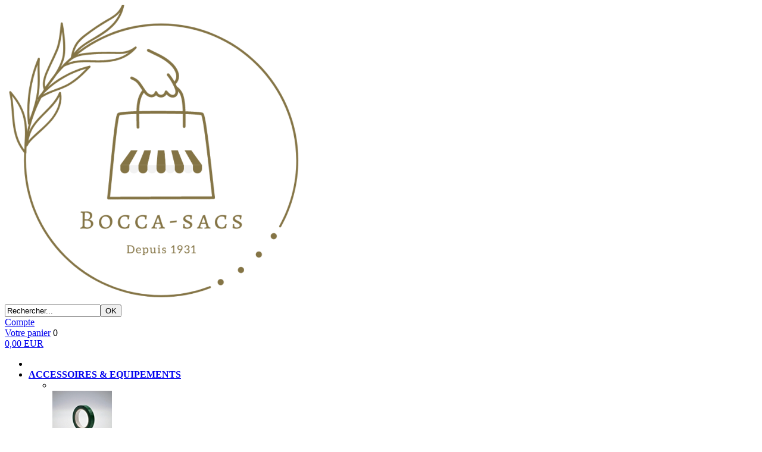

--- FILE ---
content_type: text/html
request_url: https://www.bocca-sacs.com/cabas-kraft-brun-148x21-poignees-ficelles-50-c2x30180953
body_size: 9830
content:
<!DOCTYPE html>
<html>
<head>
<meta name="generator" content="Oxatis (www.oxatis.com)" />
<meta http-equiv="Content-Type" content="text/html; charset=ISO-8859-1" />
<meta http-equiv="Content-Language" content="fr" />
<title>Fournisseur d'emballages alimentaires et &#233;quipements</title>
<meta name="robots" content="index, follow, all" />
<meta http-equiv="Pragma" content="no-cache" />
<meta http-equiv="Expires" content="-1" />

<meta property="og:image" content="http://www.bocca-sacs.com/Files/130731/" />
<script>
if ('serviceWorker' in navigator) {
navigator.serviceWorker
.register('/sw.js', {
scope: '/'
})
.then(function(reg) {
if (reg.installing) {
console.warn('[SW] installing');
} else if (reg.waiting) {
console. warn ('[SW] installed');
} else if (reg.active) {
console. warn ('[SW] active');
}
})
.catch(function(error) {
console.error('[SW] Registration failed', error);
});
}
</script>

<link rel="canonical" href="https://www.bocca-sacs.com/PBSCProduct.asp?ItmID=0" /><link rel="StyleSheet" type="Text/css" href="Css/shared.css?v=51">
<link rel="StyleSheet" type="Text/css" href="DesignCss/bootstrap-grid.css?v=6.8">
<link id="-main-css-" rel="StyleSheet" type="Text/css" href="DesignCss/234000/985/style.css?v=2023.1.31-7.47.56">
<style type="text/css">IMG.BlackBox { border-color: #000000; }</style>
<script type="text/javascript" data-type="frontend-config">
window.oxInfos = {
	oxADContext : 0,
	oxCurrency : {mainFormat:"# EUR",decSep:",",thousandsSep:".",taxMode:0,code:978},
	oxLang : 0,
	oxUser : null,
	oxAccid: 130731,
	oxCart: {
		total: 0,
		qty: 0,
		subTotalNet: 0,
		shippingOffered: 1
	},
	oxPriceConf: {
		priceIdx: null,
		vatMode: null,
		ecopartMode: null,
		ecopartAmount: 0,
		taxEngine: 0
	},
	oxProps: {
		allowCreation: true,
		decimalQty: false,
		decimalPlaces: 5
	}
};
</script>
<script type="text/javascript" data-type="frontend-frontAPI">
window.oxInfos = window.oxInfos || {};
window.oxInfos.corePublicPath = '/frontend/frontAPI/';
</script>
<script type="text/javascript" src="/frontend/frontAPI/frontAPI-es6.js?hash=3ded44ea47e09e1d31d3"></script>
<meta name="google-site-verification" content="Ekp1AZFZwqIlueTLCWv3U-a96bdL6B9V60YGGUwYRGs"/>
<meta name="google-site-verification" content="yqfcXm7SzULigcHz7VzIVuXlcDl0YWp64UGlBp0Swis"/>
<meta name="google-site-verification" content="4RxilechKCjLoO-dBLfuy7WFcRXrMxIAC-cBrzuJp5w"/>

<script type="text/javascript" data-type="frontend-config">
window.name = "NG_DEFER_BOOTSTRAP!";
window.appDependencies = ['oxFramework'];
window.appConfig = window.appConfig||{};
window.oxAppsConfig = {};
window.oxModulesToLoad = [];
</script>
<link rel="StyleSheet" href="/frontend/angular-1.3.15/css/oxApps.css?v=2.152.7">
<script type="text/javascript" src="/frontend/angular-1.3.15/angularFramework.js?v=2.152.7"></script>
<script type="text/javascript" src="/frontend/angular-1.3.15/i18n/angular-locale_fr-fr.js"></script>
<!-- ## APPSCORE V2 - trouble [dsc] ## -->
<script>

</script>
<script type="text/javascript" src="/frontend/scripts/oxCart6App/oxCart6App.js"></script>
<script type="text/javascript">
oxCart.popupReinsuranceWbId = 0;
</script>
<!-- ## APPSCORE V2 ## -->
<script type="text/javascript">
</script>
<script type="text/javascript">
</script>

<script src="/frontend/angular-1.3.15/baseApp.js?v=2.152.7"></script>
<script type="text/javascript" src="/files/130731/Cfg/Appscfg-L0.js?v=2026-1-26-2&w=1226202552128AM"></script>
<meta name="google-site-verification" content="cHfi8Z8k7DNQsm8gnc1ORDgpS7UUHFQUr_HSybr65hU" />

<LINK REL="SHORTCUT ICON" HREF="/Files/130731/favicon.ico"><script type="text/javascript" src="/Files/15269/cellUniformizer.js"></script>
<script src='/frontend/angular-1.3.15/modules/coolPopup/coolPopup.js'></script>
<script type="text/javascript">
	window.oxInfos=window.oxInfos||{};
	window.oxInfos.serverDatetime = '1/26/2026 7:23:47 PM';
	window.oxInfos.domain = 'https://www.bocca-sacs.com';
	window.oxInfos.oxProps=window.oxInfos.oxProps||{};
	window.oxInfos.oxProps.loginByCode=0;
	;

window.oxInfos=window.oxInfos||{};
window.oxInfos.oxUserAgent={mac_os:"intel mac os x 10_15_7",macintosh:"intel mac os x 10_15_7",chrome:"131",ecmascript6:true};
window.oxInfos=window.oxInfos||{};window.oxInfos.oxEnv=window.oxInfos.oxEnv||{};
window.oxInfos.oxEnv.current={platform:'frontoffice'};
window.oxInfos.oxEnv.frontoffice='prod';
window.oxInfos.oxEnv.mobile='prod';
window.oxInfos.oxEnv.admin='prod';
window.oxInfos.oxEnv.apps='prod';
window.oxInfos.oxEnv.framework='prod';
window.oxInfos.oxEnv.dev='prod';
window.oxInfos.oxEnv.api='prod';
window.oxInfos.oxEnv.sw='prod';

document.cookie = "TestCookie=1" ;
if (document.cookie == "") window.location = "BrowserError.asp?ErrCode=1" ;
else document.cookie = 'TestCookie=; expires=Thu, 01 Jan 1970 00:00:00 GMT';
function PGFOnLoad() {
	if (typeof(OxPGFOnLoad) != "undefined") OxPGFOnLoad();
	if (typeof(OxBODYOnLoad) != "undefined") OxBODYOnLoad();
}
var OxLangID = 0 ;
</script>
<noscript><center><a href="BrowserError.asp?ErrCode=2&amp;LangID=0" rel="nofollow"><img src="Images/PGFJSErrL0.gif" border="0" alt="Err"></a><br/><br/></center></noscript>
<script>window.arrayGTM = window.arrayGTM || [];window.arrayGTM.push('GTM-TSKJ29T', 'GTM-M9CGH6P');</script>
<script src="/frontend/scripts/core/gtag.min.js" defer="true"></script>
</head>
<body onload="PGFOnLoad()" class="PB">
<script type="text/javascript" src="HLAPI.js"></script>
<script type="text/javascript">
function SubmitAction( nActionID, strFormAction, nValidate, nSkipSubmit, nSkipReturn ) {
	var bResult = true ;
	if (nActionID != null) document.MForm.ActionID.value = nActionID ;
	if ((strFormAction != null) && (strFormAction != "")) document.MForm.action= strFormAction ;
	if ( nValidate ) bResult = ValidateMForm();
	if ( nSkipSubmit == null ) nSkipSubmit = 0 ;
	if ( bResult && (nSkipSubmit == 0) ) document.MForm.submit();
	if ( nSkipReturn == 1 )
		return ;
	else
		return( bResult );
}
</script> 

<script language="javascript" src="WindowAPI.js"></script>
<form style="margin-bottom:0" name="PdtForm" method="GET" action="">
<input type="hidden" name="ItmID" value="0">
<input type="hidden" name="XMLOpt1" value="-1">
<input type="hidden" name="XMLOpt2" value="-1">
<input type="hidden" name="RelatedPdtIDs" value="">
<input type="hidden" name="PackagingID" value="">
</form>
<script language="javascript">
	function GetCtrlValue(objCtrl, varDefaultValue) {
		var nResult = varDefaultValue;
		switch (objCtrl.nodeName) {
			case 'SELECT':
				nResult = objCtrl.selectedIndex;
				break;
			case undefined:
				var nItemCount = objCtrl.length;
				if (nItemCount != null)
					for (var nIdx = 0; nIdx < nItemCount; nIdx++)
						if (objCtrl[nIdx].checked) {
							nResult = nIdx;
							break;
						}
				break;
		}
		return nResult;
	}

	function GetRelatedProducts() {
		var strResult = "", strSep = "";
		var objForm = document.MForm;
		for (var i = 0; i < objForm.elements.length; i++) {
			var e = objForm.elements[i];
			if (e.type == 'checkbox')
				if (e.checked)
					if (e.name == "OxRelatedPdt") {
						strResult = strResult + strSep + e.value;
						strSep = ","
					}
		}
		return strResult;
	}

	function PostFormData(bCustomHandlerOk, nProductID, strFormAction, strCanonicalUrl) {
		var bResult = false, objCtrl, nXMLOpt1 = -1, nXMLOpt2 = -1, strRelatedPdtIDs, strURLParams, nPackagingID;

		objCtrl = document.MForm["XMLOpt1"];
		if (objCtrl) nXMLOpt1 = GetCtrlValue(objCtrl, 0);
		objCtrl = document.MForm["XMLOpt2"];
		if (objCtrl) nXMLOpt2 = GetCtrlValue(objCtrl, 0);
		strRelatedPdtIDs = GetRelatedProducts();
		objCtrl = document.MForm["PackagingID"];
		if (objCtrl) nPackagingID = parseInt(objCtrl.value, 10);

		if (bCustomHandlerOk) {
			if (window.OxAddToCart) {
				strURLParams = "ItmID=" + nProductID + (nXMLOpt1 >= 0 ? "&XMLOpt1=" + nXMLOpt1 : "") + (nXMLOpt2 >= 0 ? "&XMLOpt2=" + nXMLOpt2 : "");
				strURLParams += (strRelatedPdtIDs.length > 0 ? "&RelatedPdtIDs=" + strRelatedPdtIDs : "");
				strURLParams += (nPackagingID != undefined ? "&PackagingID=" + nPackagingID : "");
				bResult = OxAddToCart(nProductID, strURLParams);
			}
		}
		if (!bResult) {
			//alert( nXMLOpt1 + ' ' + nXMLOpt2 );
			if (strCanonicalUrl) {
				document.PdtForm.action = strCanonicalUrl;
				document.PdtForm.removeChild(document.PdtForm["ItmID"]);
			} else {
				document.PdtForm.action = strFormAction;
				document.PdtForm["ItmID"].value = nProductID;
			}
			document.PdtForm["XMLOpt1"].value = nXMLOpt1;
			document.PdtForm["XMLOpt2"].value = nXMLOpt2;
			document.PdtForm["RelatedPdtIDs"].value = strRelatedPdtIDs;
			if (nPackagingID != undefined) document.PdtForm["PackagingID"].value = nPackagingID;
			document.PdtForm.submit();
		}
	}
	function ViewOption(nPdtOptID, url) {
		PostFormData(false, nPdtOptID, "PBSCProduct.asp", url);
	}
	function AddToCart(nPdtOptID) {
		PostFormData(true, nPdtOptID, "PBShoppingCart.asp");
	}
	function OnChooseOption(url, idx, optionValueID, name) {
		document.MForm["PDTOPTVALUEID" + idx].value = optionValueID;
		document.MForm["PDTOPTVALUENAME" + idx].value = name;
		OnChangeOption(url);
	}
	function OnChangeOption(url, cbIdx) {
		var nOptIdx, objSelect, strValues = "", strSep = "", nCurIdx;
		for (nOptIdx = 0; nOptIdx < 3; nOptIdx++) {
			objSelect = document.MForm["PDTOPTVALUEID" + nOptIdx];
			if (objSelect && objSelect.type == 'hidden') {
				strValues = strValues + strSep + document.MForm["PDTOPTVALUENAME" + nOptIdx].value;
				strSep = "]|["
			}
			else if (objSelect) {
				nCurIdx = objSelect.selectedIndex;
				if (nCurIdx >= 0) {
					strValue = objSelect.options[nCurIdx].text;
					if (cbIdx == nOptIdx) {
						var optionUrl = objSelect.options[nCurIdx].getAttribute('url');
						if (optionUrl && optionUrl.length > 0) url = optionUrl;
					}
					strValues = strValues + strSep + strValue;
					strSep = "]|["
				}
			}
		}
		document.MForm["HVOptSelected"].value = strValues;
		if (url)
			document.MForm.action = url;
		SubmitAction( 1);
	}
</script>

<div id="maincontainer" class="sccatalog itemdetail is-template">

	<div id="headercontainer">
		<div id="headerarea">
<div id="headerMain">
	<div class="headerMain__inner">

		<div class="headerMain__section">
			<div id="logoSection">
				<div id="headerlogo"><a href="/"><img src="Files/130731/Img/01/Bocca-sacs-logo-2-.png"/></a></div>
				<div class="headerflex-text">
					
					
				</div>
			</div>
		</div>

		<div class="headerMain__section">
			<div class="eshopSearch"><div id="headerSearchBlock" class="header-search-block--shopping-cart"><form action="PBSearch.asp" method="get" name="headerSearch"><input type="hidden" name="ActionID" value="1"><input type="hidden" name="CCode" value="2"><input type="hidden" name="ShowSMImg" value="1"><input type="text" onfocus="this.value='';" id="headerSearchText" name="SearchText" class="searchtext" value="Rechercher..." size="18"><button class="blockbtn" type="submit"><span>OK</span></button></form></div></div>
		</div>

		<div class="headerMain__section">
			<div id="btnSection">
				<a class="accountLink" href="PBUserLogin.asp?CCode=33"><span>Compte</span></a>
				<div id="headerInfoCart" href="#">
					<div class="headerInfoCartInner">
						<a class="link-mask" href="PBShoppingCart.asp?PBMInit=1"></a>
						<a href="PBShoppingCart.asp?PBMInit=1"><span class="headerinfoCart__logo"></span></a>
						<div class="headerinfoCart__text">
							<a class="cartLink" href="PBShoppingCart.asp?PBMInit=1"><span>Votre panier</span></a>
							<span id="cartItems">0</span>
						</div>
						<a href="PBShoppingCart.asp?PBMInit=1">
							<span class="cartPrice">0,00 EUR</span>
						</a>
					</div>
				</div>
			</div>
		</div>
	</div>
</div>


<div cs cs-webblock wb-id="2020211" id="hReinsurance" session-cache="false"></div>
<div id="headermenu"><ul id="hmenu"><li class="begin">&nbsp;</li><li class="mititle" id="pmenu3835862" onmouseover="OxMenu('menu3835862',true)" onmouseout="OxMenu('menu3835862',false)"><a class="menu" id="amenu3835862" href="accessoires-equipements-c102x3648862"><strong>ACCESSOIRES & EQUIPEMENTS</strong></a><div><ul class="submenu" id="menu3835862" onmouseover="OxSubMenu(this,true)" onmouseout="OxSubMenu(this,false)"><li class="begin">&nbsp;</li><li class="miimg"><img src="Files/130731/Img/21/Attaches-small.jpg" alt="Attaches"/></li><li class="mitext menusep"><a class="menu" href="attaches-c102x3880077"><b><font size="3">Attaches</font></b></a></li><li class="miimg"><img src="Files/130731/Img/02/Entretien-small.jpg" alt="Entretien"/></li><li class="mitext menusep"><a class="menu" href="entretien-c102x3662513"><b><font size="3">Entretien</font></b></a></li><li class="miimg"><img src="Files/130731/Img/02/Vente-Presentation-small.jpg" alt="Produits de présentation"/></li><li class="mitext menusep"><a class="menu" href="vente-presentation-c102x3662514"><b><font size="3">Vente/Présentation</font></b></a></li><li class="misep"></li><li class="miimg"><img src="Files/130731/Img/12/Coutellerie-Ustensile-small.jpg"/></li><li class="mitext menusep"><a class="menu" href="coutellerie-ustensile-c102x3662509"><b><font size="3">Coutellerie/Ustensile</font></b></a></li><li class="miimg"><img src="Files/130731/Img/06/Affichage-etiquetage-small.jpg"/></li><li class="mitext menusep"><a class="menu" href="etiquetage-pour-produits-alimentaires-c102x3662507"><b><font size="3">Etiquetage pour produits alimentaires</font></b></a></li><li class="misep"></li><li class="miimg"><img src="Files/130731/Img/04/Decoration-small.jpg" alt="Décoration"/></li><li class="mitext menusep"><a class="menu" href="decoration-c102x3662510"><b><font size="3">Décoration</font></b></a></li><li class="miimg"><img src="Files/130731/Img/11/Isotherme.jpg" alt="Isotherme"/></li><li class="mitext menusep"><a class="menu" href="isotherme-c102x3664742"><b><font size="3">Isotherme</font></b></a></li><li class="misep"></li><li class="miimg"><img src="Files/130731/Img/15/Electricite-Chauffage-small.jpg" alt="Electricité"/></li><li class="mitext menusep"><a class="menu" href="electricite-chauffage-c102x3662511"><b><font size="3">Electricité/Chauffage</font></b></a></li><li class="miimg"><img src="Files/130731/Img/06/Jetable.jpg" alt="Emballages jetables"/></li><li class="mitext menusep"><a class="menu" href="jetable-c102x3662515"><b><font size="3">Jetable</font></b></a></li><li class="misep"></li><li class="miimg"><img src="Files/130731/Img/11/Encaissement-small.jpg" alt="Encaissement"/></li><li class="mitext menusep"><a class="menu" href="encaissement-c102x3662512"><b><font size="3">Encaissement</font></b></a></li><li class="miimg"><img src="Files/130731/Img/14/Textile.jpg" alt="Textile"/></li><li class="mitext menusep"><a class="menu" href="textile-c102x3871426"><b><font size="3">Textile</font></b></a></li><li class="misep"></li><li class="end">&nbsp;</li></ul></div></li><li class="mititle menusep" id="pmenu3894778" onmouseover="OxMenu('menu3894778',true)" onmouseout="OxMenu('menu3894778',false)"><a class="menu" id="amenu3894778" href="emballages-alimentaires-c102x3656301"><strong>EMBALLAGE</strong></a><div><ul class="submenu" id="menu3894778" onmouseover="OxSubMenu(this,true)" onmouseout="OxSubMenu(this,false)"><li class="begin">&nbsp;</li><li class="miimg"><img src="Files/130731/Img/23/Bacs-Boites-small.jpg" alt="Bacs et boîtes"/></li><li class="mitext menusep"><a class="menu" href="bacs-boites-c102x3662522"><b><font size="3">Bacs/Boîtes</font></b></a></li><li class="misep"></li><li class="miimg"><img src="Files/130731/Img/14/Barquette-plastique.jpg"/></li><li class="mitext menusep"><a class="menu" href="barquettes-c102x3662524"><b><font size="3">Barquettes</font></b></a></li><li class="mitext menusep custom-center"><a class="menu" href="/barquettes-alimentaires-carton-c112x813155"><b><font size="3">Barquettes Carton</font></b></a></li><li class="misep"></li><li class="miimg"><img src="Files/130731/Img/05/Cabas-Pochettes-small.jpg" alt="Cabas et pochettes"/></li><li class="mitext menusep"><a class="menu" href="cabas-pochettes-c102x3662525"><b><font size="3">Cabas/Pochettes</font></b></a></li><li class="misep"></li><li class="miimg"><img src="Files/130731/Img/02/Feuilles-Papiers-Films-small.jpg" alt="Feuilles, papiers et films plastiques"/></li><li class="mitext menusep"><a class="menu" href="feuille-papier-film-c102x3662526"><b><font size="3">Feuille/Papier/Film</font></b></a></li><li class="misep"></li><li class="miimg"><img src="Files/130731/Img/10/Filets-small.jpg" alt="Filet"/></li><li class="mitext menusep"><a class="menu" href="filets-c102x3662527"><b><font size="3">Filets</font></b></a></li><li class="misep"></li><li class="miimg"><img src="Files/130731/Img/13/Pots-Bouteilles-small.jpg" alt="Pots et bouteilles"/></li><li class="mitext menusep"><a class="menu" href="pots-alimentaires-c102x3662528"><b><font size="3">Pots/Bouteilles</font></b></a></li><li class="misep"></li><li class="miimg"><img src="Files/130731/Img/05/Sac-plastique.jpg"/></li><li class="mitext menusep"><a class="menu" href="sacs-emballage-alimentaire-c102x3955490"><b><font size="3">Sacs</font></b></a></li><li class="misep"></li><li class="miimg"><img src="Files/130731/Img/08/Sacs-small.jpg" alt="Sacs emballage alimentaire"/></li><li class="mitext menusep"><a class="menu" href="/sacs-en-papier-alimentaire-c112x687691"><b><font size="3">Sacs en Papier</font></b></a></li><li class="end">&nbsp;</li></ul></div></li><li class="mititle menusep" id="pmenu3887858" onmouseover="OxMenu('menu3887858',true)" onmouseout="OxMenu('menu3887858',false)"><a class="menu" id="amenu3887858" href="agencement-c102x3648864"><strong>AGENCEMENT</strong></a><div><ul class="submenu" id="menu3887858" onmouseover="OxSubMenu(this,true)" onmouseout="OxSubMenu(this,false)"><li class="begin">&nbsp;</li><li class="miimg"><img src="Files/130731/Img/09/Habillage-small.jpg" alt="Habillage"/></li><li class="mitext menusep"><a class="menu" href="habillage-c102x3662517"><b><font size="3">Habillage</font></b></a></li><li class="misep"></li><li class="miimg"><img src="Files/130731/Img/23/Presentoirs-small.jpg" alt="Présentoirs"/></li><li class="mitext menusep"><a class="menu" href="presentoirs-c102x3662518"><b><font size="3">Présentoirs</font></b></a></li><li class="misep"></li><li class="miimg"><img src="Files/130731/Img/16/Tables-Treteaux-small.jpg" alt="Tables et tréteaux"/></li><li class="mitext menusep"><a class="menu" href="tables-et-treteaux-c102x3662519"><b><font size="3">Tables et Tréteaux</font></b></a></li><li class="end">&nbsp;</li></ul></div></li><li class="mititle menusep" id="pmenu4481500" onmouseover="OxMenu('menu4481500',true)" onmouseout="OxMenu('menu4481500',false)"><a class="menu" id="amenu4481500" href="/emballage-ecologique-c112x1638044"><strong>EMBALLAGE ECO</strong></a><div><ul class="submenu" id="menu4481500" onmouseover="OxSubMenu(this,true)" onmouseout="OxSubMenu(this,false)"><li class="begin">&nbsp;</li><li class="miimg"><img src="Files/130731/Img/08/Sacs-small.jpg" alt="Papier emballage alimentaire"/></li><li class="mitext menusep"><a class="menu" href="/papier-emballage-alimentaire-c112x1638038"><b><font size="3">Papier emballage alimentaire</font></b></a></li><li class="misep"></li><li class="miimg"><img src="Files/130731/Img/05/5983-2.jpg" alt="Sacs biosourcés"/></li><li class="mitext menusep"><a class="menu" href="/sacs-biosources-c112x1638039"><b><font size="3">Sacs biosourcés</font></b></a></li><li class="misep"></li><li class="miimg"><img src="Files/130731/Img/07/CABAS-KRAFT-BRUN-14-8X21-POIGNEES-FICELLES--50-_5702x175-2.jpg" alt="Sacs cabas kraft"/></li><li class="mitext menusep"><a class="menu" href="/sac-cabas-kraft-c112x1638041"><b><font size="3">Sacs cabas kraft</font></b></a></li><li class="end">&nbsp;</li></ul></div></li><li class="mititle menusep" id="pmenu3894779" onmouseover="OxMenu('menu3894779',true)" onmouseout="OxMenu('menu3894779',false)"><a class="menu" id="amenu3894779" href="manutention-c102x3656308"><strong>MANUTENTION</strong></a><div><ul class="submenu" id="menu3894779" onmouseover="OxSubMenu(this,true)" onmouseout="OxSubMenu(this,false)"><li class="begin">&nbsp;</li><li class="miimg"><img src="Files/130731/Img/04/Arrimage-small.jpg" alt="Arrimages"/></li><li class="mitext menusep"><a class="menu" href="arrimages-c102x3662530"><b><font size="3">Arrimages</font></b></a></li><li class="misep"></li><li class="miimg"><img src="Files/130731/Img/05/Caisses-small.jpg" alt="Caisses"/></li><li class="mitext menusep"><a class="menu" href="caisses-alimentaires-c102x3662531"><b><font size="3">Caisses</font></b></a></li><li class="misep"></li><li class="miimg"><img src="Files/130731/Img/11/Chariot-Diables-Transpalette-small.jpg" alt="Chariots et diables"/></li><li class="mitext menusep"><a class="menu" href="chariots-diables-transpalettes-c102x3662532"><b><font size="3">Chariots/Diables/Transpalettes</font></b></a></li><li class="misep"></li><li class="miimg"><img src="Files/130731/Img/19/Pont-Rampe-Plaques-small.jpg" alt="Ponts, rampes et plaques"/></li><li class="mitext menusep"><a class="menu" href="ponts-rampes-plaques-c102x3656348"><b><font size="3">Ponts/Rampes/Plaques</font></b></a></li><li class="misep"></li><li class="miimg"><img src="Files/130731/Img/08/Quincaillerie-Outillage-small.jpg" alt="Quincaillerie"/></li><li class="mitext menusep"><a class="menu" href="quincaillerie-outillage-c102x3662534"><b><font size="3">Quincaillerie/Outillage</font></b></a></li><li class="end">&nbsp;</li></ul></div></li><li class="mititle menusep"><a class="menu" href="corbeille-vannerie-c102x4405767"><strong>CORBEILLES</strong></a></li><li class="mititle menusep" id="pmenu3894780" onmouseover="OxMenu('menu3894780',true)" onmouseout="OxMenu('menu3894780',false)"><a class="menu" id="amenu3894780" href="papeterie-c102x3656304"><strong>PAPETERIE</strong></a><div><ul class="submenu" id="menu3894780" onmouseover="OxSubMenu(this,true)" onmouseout="OxSubMenu(this,false)"><li class="begin">&nbsp;</li><li class="miimg"><img src="Files/130731/Img/25/Ecriture-Correction-Tracage.jpg" alt="Ecriture"/></li><li class="mitext menusep"><a class="menu" href="ecriture-correction-tracage-c102x3662542"><b><font size="3">Ecriture/Correction/Traçage</font></b></a></li><li class="misep"></li><li class="miimg"><img src="Files/130731/Img/20/Fourniture-de-bureau-small.jpg" alt="Fourniture de bureau"/></li><li class="mitext menusep"><a class="menu" href="fourniture-de-bureau-c102x3662538"><b><font size="3">Fourniture de bureau</font></b></a></li><li class="misep"></li><li class="miimg"><img src="Files/130731/Img/04/Papier-Ramette-Cahier.jpg" alt="Papiers"/></li><li class="mitext menusep"><a class="menu" href="papier-ramette-cahier-c102x3662540"><b><font size="3">Papier/Ramette/Cahier</font></b></a></li><li class="end">&nbsp;</li></ul></div></li><li class="mititle menusep"><a class="menu" href="devis"><strong>DEVIS</strong></a></li><li class="mititle menusep"><a class="menu" href="contact"><strong>CONTACT</strong></a></li><li class="end">&nbsp;</li></ul></div>
<script type="text/javascript">
function OxMenu(menu,display){
	var objElem=(document.getElementById)?document.getElementById(menu):document[menu];
	objElem.style.visibility=display?'visible':'hidden';
}
function OxHandleSubMenu(id,over){
	var newClass='subactive', objElem=(document.getElementById)?document.getElementById(id):document[id];
	if (!objElem) return;
	var cls = objElem.className, idx = (' '+cls+' ').indexOf(' ' + newClass + ' ');
	if (over){ if(idx<0) objElem.className=cls+(cls?' ':'')+newClass;
	}else if(idx>=0) objElem.className=objElem.className.replace(new RegExp('(\\s|^)'+newClass+'(\\s|$)'),' ');
}
function OxSubMenu(elem,over){
	OxHandleSubMenu('a'+elem.id,over);
}
</script>

		</div>
	</div>
	<div id="bodycontainer">
		<div id="bodyarea">
		<div id="bodycolumn1"></div>
		<div id="bodycolumn3"></div><!-- bodycolumn3 -->
		<div id="bodycolumn2">
			<div id="bodydata"><!--DATA-->

<form name="MForm" method="POST" action="PBSCProduct.asp">
<input type="hidden" name="ActionID" value="0">
<input type="hidden" name="HVProductID" value="30180953">
<input type="hidden" name="HVParentID" value="0">
<input type="hidden" name="HVOptSelected" value="">
<link rel="stylesheet" type="text/css" href="/frontend/design/css/oxProductTemplatesShared.min.css"><div class="c-ox-product-detail c-ox-product-detail--template-studio-simple"><tr class="viewDetail"><td><div class="sectiondata"><div class="sectiondataarea"><TABLE border="0" width="100%" cellspacing="0" cellpadding="2"><TR><TD align="left" valign="top"><img id="iconerror" src="T.gif"><FONT class="PBErrMsg">&nbsp;L'article demandé est indisponible, discontinué ou non publié.</FONT></TD></TR></TABLE></div></div></td></tr></div>
</form>

<script type="application/ld+json" id="productData">{"@context":"http:\/\/schema.org\/","@type":"Product","name":null,"sku":null,"url":"https:\/\/www.bocca-sacs.com\/PBSCProduct.asp?ItmID=0","description":null,"offers":{"@type":"Offer","priceCurrency":"EUR","price":"","availability":"http:\/\/schema.org\/OutOfStock","seller":{"@type":"Thing","name":"https:\/\/www.bocca-sacs.com"}}}</script>


			</div> <!--bodydata -->
		</div><!-- bodycolumn2 -->
		<div class="clearbodycontainer">&nbsp;</div>
	</div><!-- bodyarea -->
	</div><!-- bodycontainer -->
	<div id="footercontainer">
		<div id="footerarea"><div id="footerblock"><div cs cs-webblock wb-id="2020211" id="fReinsurance" session-cache="false"></div>
<div cs cs-webblock wb-id="2020269" id="big-fmenu" session-cache="false"></div></div><div id="footermenu"><ul id="fmenu"><li class="begin">&nbsp;</li><li class="mititle"><span>Informations Utiles</span></li><li class="mitext menusep"><a class="menu" href="moyens-paiements">Moyens de paiement</a></li><li class="mitext menusep"><a class="menu" href="modes-de-livraison">Modes de livraison</a></li><li class="mitext menusep"><a class="menu" href="formulaire-retractation">Formulaire de rétractation</a></li><li class="mitext menusep"><a class="menu" href="portabilite-des-donnees">Portabilité de vos données</a></li><li class="mitext menusep"><a class="menu" href="droit-oubli">Droit à l’oubli</a></li><li class="mitext menusep"><a class="menu" href="limitation-traitement-donnees">Limitation traitement des données</a></li><li class="misep"></li><li class="mititle"><span>Suivez-nous</span></li><li class="mitext menusep"><a class="menu" href="a-propos">Qui sommes-nous ?</a></li><li class="mitext menusep"><a class="menu" href="PBHotNews.asp?PBMInit=1">Actualités</a></li><li class="mitext menusep"><a class="menu" href="https://www.bocca-sacs.com/PBSubscribe.asp?PBMInit=1">Inscription</a></li><li class="mitext menusep"><a class="menu" href="conditions-generales-de-vente">Conditions Générales de Ventes</a></li><li class="misep"></li><li class="mititle"><span>Nos Conseils</span></li><li class="mitext menusep"><a class="menu" href="Blog.asp?PBMInit=1">Le Blog</a></li><li class="mitext menusep"><a class="menu" href="comprendre-les-differents-emballages-ecologiques-c1200x70106">Les emballages écologiques</a></li><li class="mitext menusep"><a class="menu" href="comprendre-les-emballages-biosources-c1200x70271">Les emballages biosourcés</a></li><li class="mitext menusep"><a class="menu" href="comment-reduire-l-impact-ecologique-de-ses-emballages-alimentaires-pour-les-fetes-de-fin-dannee-c1200x70286">Réduire son impact écologique</a></li><li class="mitext menusep"><a class="menu" href="comment-choisir-votre-emballage-alimentaire-selon-votre-type-d-activite-c1200x70288">Les différents types d'emballages</a></li><li class="mitext menusep"><a class="menu" href="quels-emballages-privilegier-pour-la-vente-a-emporter-c1200x70290">Quel emballage pour vente à emporter</a></li><li class="misep"></li><li class="end">&nbsp;</li></ul></div><div id="copyright"><span>Bocca-Sacs © 2024 - Fournisseur d'emballages alimentaires professionnels au juste prix</span></div><div id="poweredby"><a href="https://www.oxatis.com/?utm_source=reputation&utm_medium=bottom-link&utm_campaign=www.bocca-sacs.com" rel="nofollow" target="_blank"><span>Oxatis - création sites E-Commerce</span></a></div></div>
	</div>
</div><!-- maincontainer -->

<script type="text/javascript" id="oxStatRecorder" defer>
(function () {
	var oxStatRecorder = document.getElementById('oxStatRecorder');
	if (oxStatRecorder) {
		var img = document.createElement('img');
		img.border = 0;
		img.width = 1;
		img.height = 1;
		img.src = 'StatRecorder.asp?AccountID=130731&ADMode=&SessionID=698272816&CCode=2&ViewCode=&WPID=0&CatID=0&ItemID=30180953&PBLangID=0&StatVal1=69827&StatVal2=1';
		oxStatRecorder.parentNode.insertBefore(img, oxStatRecorder.nextSibling);
	}
})()
</script>
<noscript><img src="StatRecorder.asp?AccountID=130731&amp;ADMode=&amp;SessionID=698272816&amp;CCode=2&amp;ViewCode=&amp;WPID=0&amp;CatID=0&amp;ItemID=30180953&amp;PBLangID=0&amp;StatVal1=69827&amp;StatVal2=2" border="0" width="1" height="1" /></noscript>

<script type="text/javascript">
var OxPdtId = 0;
var OxPdtName = '';
var OxPdtPrice = '';
var OxPdtUrl = '/PBSCProduct.asp?ItmID=0';
var OxPdtImgUrl = '';
</script>

<script type="text/javascript">
var OxCompName = "SCCatalog" ; 
var OxPageName = "Fournisseur d'emballages alimentaires et équipements" ;
var OxCatName = ""; 
var OxCatID1 = null;
var OxCatID2 = null;
var OxCatID3 = null;
var OxCategories = [];
</script>
<script type="text/javascript" src="Javascript/OxRealTimeSearch.js?_v=1.3"></script></body></html>

--- FILE ---
content_type: application/javascript
request_url: https://www.bocca-sacs.com/files/130731/Cfg/Appscfg-L0.js?v=2026-1-26-2&w=1226202552128AM
body_size: 4611
content:

(function (window){
window.oxGTMApp = window.oxGTMApp || {}; 
       window.oxGTMApp.appGoogleAnalytics = window.oxGTMApp.appGoogleAnalytics || { };  
       window.oxGTMApp.appGoogleAnalytics.orderTaxPrice = 'HT';
window.arrayGTAG = window.arrayGTAG || [];
      window.arrayGTAG.push('UA-138279093-1');
window.arrayGTAG.push('UA-28071011-26');
window.arrayGTAG.push('G-D7CQZPFXSJ');
window.arrayGTM = window.arrayGTM || [];
      window.arrayGTM.push('GTM-M7P3QLT');
})(window);
(function (window){

window.oxAppsConfig.csShippingEstimation= [{
	condition: '#maincontainer.scshopcart'
	,place: {
			tag: '<div cs cs-shipping-estimation default-country="" price-type="platform" is-app="true"></div>'
			, method: 'after'
			, target: '#maincontainer.scshopcart .shopcarttable'
	}
	,pre: function () {}
}];

})(window);
(function (window){
window.oxModulesToLoad.push({
	name: 'appDynamicCartV6'
	, type: 'app'
	, desktop: {
		hasCss: true
		, config: {
			mode: 'POPUP'
}
	}
});
})(window);
(function (window){
var createAccountLinkUrl;
			var template = 'dropdown';
createAccountLinkUrl = '/PBUserLogin.asp?CCode=33';
window.oxModulesToLoad.push({
	name: 'appLoginButton'
	, type: 'app'
	, desktop: {
		config: {
			showCreateAccountLink: 1
, createAccountLinkUrl: createAccountLinkUrl
, template: template
			, translation: {
				connexion: "Connexion"
}
		}
	}
});
})(window);
(function (window){

window.oxAppsConfig.csBreadcrumb= [{
	condition: '#maincontainer.sccatalog.itemdetail, #maincontainer.catalog.itemdetail'
	,place: {
		tag: '<div cs cs-breadcrumb all="1" is-app="true"></div>'
		,method: 'append'
		,target: '.sectiontbarea'
	}
	, deps: ['platinumBuilder']
}];

})(window);
(function (window){

window.oxAppsConfig.csMenuCol= [{
	condition: '#maincontainer'
	, pre : function () {
		$('#footermenu').attr("cs", true).attr("cs-menu-col", true);
	}
}];

})(window);
(function (window){
window.oxModulesToLoad.push({
	name: 'appBackToTop'
	, type: 'app'
	, desktop: {
		config: {
trigger: 100,
image: '\/Files\/130731\/\/files\/0\/oxa-arrow-up-white-60x60.png'
    }
	}
});
})(window);
(function (window){
var triggers = [];
triggers.push('.PBMsgOutOfStock');
var targets = [];
targets.push('productdetail');
window.oxModulesToLoad.push({
    name: 'appOutOfStockNotification'
    , type: 'app'
    , desktop: {
        hasCss: true
        , config: {
            showBtnTriggerWhen: triggers
            , targetPlaces: targets
            , rgpdWbId : null
            , translation: {
                btnTrigger: "\u00CAtre alert\u00E9 de la disponibilit\u00E9"
            }
        }
    }
});
})(window);
(function (window){
var targetsAppQuantityBox = [];
targetsAppQuantityBox.push('itemlist');
targetsAppQuantityBox.push('itemdetail');
window.oxModulesToLoad.push({
                name: 'appQuantityBox'
                , type: 'app'
                , desktop: {
                    hasCss: false
                    , config: {
                        targetPlaces: targetsAppQuantityBox
                    }
                }
            });
})(window);
(function (window){
try{
    window.defaultOxCookiesLevel = 1 || 1;
      }catch(e){
      window.defaultOxCookiesLevel = 1;
      }
    window.oxModulesToLoad.push({
      name: 'appCookies'
      , type: 'app'
      , desktop: {
        hasCss: true
        , cookieLevel: 1
        , config: {
          bgColor: '#333333'
          , functionalUrl: ''
          , analyticsUrl: ''
          , marketingUrl: ''
          , textColor: '#ffffff'
          , type: 'ribbon'
, position: 'bottom'
, modalTheme:'light'
        }
      }
      , mobile: {
        hasCss: true
        , cookieLevel : 1
        , config : {
          position: 'bottom'
          , functionalUrl: ''
          , analyticsUrl: ''
          , marketingUrl: ''
        }
      }
    });
})(window);
(function (window){
window.oxModulesToLoad.push({
        name: 'appVatDualDisplay'
        , type: 'app'
        , desktop : {
          hasCss: false
          , config: {
            serviceName: 'Front-end',
            translation : {
              ttcFormat : '(# TTC)',
              htFormat : '(# HT)'
            }
          }
        }
      });
})(window);
(function (window){

      var criticalCSS = "#hmenu > li .menu+div:before{content: '' !important;display: none !important;}";
			
window.oxModulesToLoad.push({
			name: 'appMenu100'
			, type: 'app'
			, desktop: {
			hasCss: true
			, criticalCss: criticalCSS
			, config: {
			wrapImgText: !!1
			, fullwidth: "false"
			, template: 'horizontal'
			, responsive: 0
			, keepSubmenuCss: 1
			, hasBackdrop: 0
}
			}
			})
})(window);
(function (window){
window.oxModulesToLoad.push({
			name: 'appAccountBox'
			, type: 'app'
			, desktop: {
			  hasCss: true
			  , config: {
          inscription : '0',
redirectUrl : '0'
}
			}
		  });
})(window);
(function (window){
window.oxModulesToLoad.push({
    name: 'appMailCheck'
    , type: 'app'
    , desktop: {
      hasCss: true
    }
  });
})(window);
(function (window){
var cssModifier = [];
cssModifier.push('horizontal');
			cssModifier.push('left');
var defaultTabs = 'Description|Caract\u00E9ristiques|Onglet #n'.split('|');

			var importList = [];
window.oxModulesToLoad.push({
			name: 'appProductTabs'
			, type: 'app'
			, desktop: {
			condition: '#maincontainer.sccatalog.itemdetail, #maincontainer.catalog.itemdetail'
			, hasCss: true
			, config: {
			template: 'tabs'
			, firstOpened: !!1
			, maxOpened: 1
, addReviews: 1
			, defaultTexts: defaultTabs
			, cssModifier: cssModifier.join(' ')
			, importList: importList
			, offsetTopElem: '#headerarea'
			, includeAllReviews: 0
			, restrictPageBuilderTabsClass: 'null'
}
			, preCompile: function ()
			{
			$('span.PBLongTxt[itemprop="description"]').eq(0).attr('ng-non-bindable', true);
			}
			}
			});
})(window);
(function (window){
var configs = {};
            var listConfig = [];
configs['productlist'] = {items: listConfig};
configs['webblock'] = {items: listConfig};
configs['search'] = {items: listConfig};
configs['blockmktg'] = {items: listConfig};
var detailConfig = [];
var detailLabelConf = {
                    type: 'label'
                    , facetName: 'Mati\u00E8re,Epaisseur,Couleur,Cpt,Palette,Carton,Cdt'.replace(/\r?\n|\r/g,'').split(/\s?,\s?/)
                };
detailLabelConf.where = 'name';
                detailLabelConf.whereIn = 'after';
detailLabelConf.style = {backgroundColor: '#9FA8A8'}
detailConfig.push(detailLabelConf);
var detailTablelistConf = {
                    type: 'table'
                    , facetName: 'Mati\u00E8re,Epaisseur,Couleur,Cpt,Palette,Carton,Cdt'.replace(/\r?\n|\r/g,'').split(/\s?,\s?/)
                    , nbCol: 1
					, supportsLinks: 0
					, defaultLinkText: 'Visiter'
                };
detailTablelistConf.where = 'description';
                detailTablelistConf.whereIn = 'after';
detailConfig.push(detailTablelistConf);
configs['productdetail'] = {items: detailConfig};
window.oxModulesToLoad.push({
                name: 'appPreviewFacet'
                , type: 'app'
                , desktop: {
                    hasCss : true
                    , config :{
                        configs: configs
                    }
                }
            });
})(window);
(function (window){
var configs = {};
            var listConfig = [];
            var conditions = [];
var listConf = {
                    type: 'sticker'
                    , facetName: 'label'.split(/\s?,\s?/)
                    , position: 'right'        
                };
listConf.style = {backgroundColor: '#e3e3e3'}
listConf.grabColor = 1;
listConf.offsetV= '30'
                listConf.offsetH= '0'
listConfig.push(listConf);
configs['productlist'] = {items: listConfig};conditions.push('#maincontainer.itemlist.sccatalog');
configs['quickBuy'] = {items: listConfig};conditions.push('#maincontainer.itemlist.sccatalog');
configs['webblock'] = {items: listConfig};conditions.push('.ox-products');
configs['search'] = {items: listConfig};conditions.push('#maincontainer.searchpage.sccatalog');
configs['blockmktg'] = {items: listConfig};conditions.push('.blockmktg');
configs['crosssell-productdetail'] = {items: listConfig};conditions.push('#maincontainer.itemdetail.sccatalog');
var detailConfig = [];
var detailConf = {
              type: 'ribbon'
              , facetName: 'label'.split(/\s?,\s?/)
              , position: 'left'
            };
detailConf.style = {backgroundColor: '#e3e3e3'}
detailConf.grabColor = 1;
detailConfig.push(detailConf);
configs['productdetail'] = {items: detailConfig};conditions.push('#maincontainer.itemdetail.sccatalog');
window.oxModulesToLoad.push({
            name: 'appPreviewSticker'
            , type: 'app'
            , desktop: {
              hasCss : true
              , condition: conditions.join(',')
              , config :{
                  configs: configs
              }
            }
        });
})(window);
(function (window){
var targets = [];
var configs = [];
window.oxModulesToLoad.push({
            name: 'appPricePerUnit',
            type : 'app',
            desktop : {
            hasCss : true,
            config: {
            configs : configs,
            targetPlaces: targets
            }
            }
            });
})(window);
(function (window){
window.oxModulesToLoad.push({
      name: 'appLastProductView',
      type : 'app',
      desktop : {
      hasCss : true,
      config : {
      cartPosition : 'after-cart',
itemPosition : 'after-product',
nbProduct : 5,
      display : "block",
      structure : "'snipSb'",
      translation : {
      title : "Derniers articles vus"
      }
      }
      }
      });
})(window);
(function (window){
window.oxGTMApp = window.oxGTMApp || {};
      window.oxGTMApp.appGoogleAdWords = {
				valueConversion:1 == 0 ? false : true,
        accounts : ['751209499'],
labelConversionPurchase : 'rXeHCJvc-dMBEJuYmuYC',
labelConversionConfirm : 'UPlTCJzR-dMBEJuYmuYC',
cookieLevel : 3
      }
})(window);
(function (window){
var config = {
        trigger : 'all',
        facetName : ''.split(/\s?,\s?/),
        restricted : '0',
        userCat : ''.split(/\s?,\s?/),
        itemPosition : '-1',
inputMap : 'classic',
        structure : '',
        customCallback : '0',
        callbackWb : null,
        rgpdWbId : null,
        sender : '',
        receivers : '',
        maxLength : 500
      };

            
      window.oxModulesToLoad.push({
        name: 'appAddlInfoForm',
        type: 'app',
        desktop : {
          hasCss : true,
            config : {
            config : config,
            translation : {
title : 'Demande d\'information pour le produit [N] ( ref: [C] )',
emailSubject : 'Demande d\'information pour le produit [N] ( ref: [C] )',
btnText : 'Nous contacter',
labelTextarea : 'Message :'
}
          }
        }
      });
})(window);
(function (window){
window.oxModulesToLoad.push({
            name: 'appHeaderSticky'
            , type: 'app'
            , desktop: {
            hasCss: true
, criticalCss: ".l-site__before-header-container > .l-site__before-header-container-row{background-color:null }"
, config: {
            beforeHeaderSticky: 1
, trigger: '60'
}
            }
            });
})(window);
(function (window){
window.oxModulesToLoad.push({
              name: 'appVatDualDisplay'
              , type: 'app'
              , mobile : {
                 hasCss: false
                  , config: {
                      serviceName: 'Front-end',
                      translation : {
                        ttcFormat : '(# TTC)',
                        htFormat : '(# HT)'
                      }
                  }
              }
            });
})(window);
(function (window){
var configs = {};
            var listConfig = [];
            var conditions = [];
var listConf = {
                    type: 'ribbon'
                    , facetName: 'label'.split(/\s?,\s?/)
                    , position: 'left'        
                };
listConf.style = {backgroundColor: '#e3e3e3'}
listConf.grabColor = 1;
listConfig.push(listConf);
configs['productlist'] = {items: listConfig};conditions.push('itemList');
configs['webblock'] = {items: listConfig};conditions.push('webBlock');
configs['search'] = {items: listConfig};conditions.push('search');
configs['crosssell-productdetail'] = {items: listConfig};conditions.push('itemDetail');
var detailConfig = [];
var detailConf = {
                    type: 'ribbon'
                    , facetName: 'label'.split(/\s?,\s?/)
                    , position: 'left'
                };
detailConf.style = {backgroundColor: '#e3e3e3'}
detailConf.grabColor = 1;
detailConfig.push(detailConf);
configs['productdetail'] = {items: detailConfig};conditions.push('itemDetail');
window.oxModulesToLoad.push({
                name: 'appPreviewSticker'
                , type: 'app'
                , mobile: {
                    hasCss : true
                    , condition: {
                        pageName: conditions
                    }
                    , config :{
                        configs: configs
                    }
                }
            });
})(window);
if(window.oxInfos.oxADContext){
(function (window){
window.oxModulesToLoad.push({
				name: 'appMoveHeadCategory',
				type : 'app',
				mobile : {
					hasCss: false,
					config : {
						what : 'all',
						btnName: 'Afficher l\'en-t\u00EAte'
},
criticalCss : '.c-page-content__cat-header > *:not(.c-app-move-head-category__button) {display: none;}'
}
			});
})(window);
};
(function (window){
window.oxModulesToLoad.push({
        name: 'appLastProductView',
        type : 'app',
        mobile : {
          hasCss : true,
          config : {
            cartPosition : 'after-cart',
itemPosition : 'after-product',
nbProduct : 5,
            display : "block",
structure : "'snipSb'",
translation : {
              title : "Derniers articles vus"
            }
          }
        }
      });
})(window);
(function (window){
var config = {
        trigger : 'all',
        facetName : ''.split(/\s?,\s?/),
        restricted : '0',
        userCat : ''.split(/\s?,\s?/),
        itemPosition : '-1',
inputMap : 'classic',
        structure : '',
        customCallback : '0',
        rgpdWbId : null,
        callbackWb : null,
        sender : '',
        receivers : '',
        maxLength : 500
      };

            
      window.oxModulesToLoad.push({
        name: 'appAddlInfoForm',
        type: 'app',
        mobile : {
          hasCss : true,
          config : {
            config : config,
             translation : {
title : 'Demande d\'information pour le produit [N] ( ref: [C] )',
emailSubject : 'Demande d\'information pour le produit [N] ( ref: [C] )',
btnText : 'Nous contacter',
labelTextarea : 'Message :'
}
          }
        }
      });
})(window);
(function (window){
var appCategorySwipePageName = [];
            var appCategorySwipeCriticalCSS = [];
appCategorySwipePageName.push('itemList');
            appCategorySwipeCriticalCSS.push('.l-site--page-item-list .c-sub-categories-container');
appCategorySwipePageName.push('partnerList');
            appCategorySwipeCriticalCSS.push('.l-site--page-partner-list .c-sub-categories-container');
appCategorySwipePageName.push('blogList');
            appCategorySwipeCriticalCSS.push('.l-site--page-blog-list .c-sub-categories-container');
appCategorySwipePageName.push('hotNewsList');
            appCategorySwipeCriticalCSS.push('.l-site--page-hot-news-list .c-sub-categories-container');
appCategorySwipePageName.push('storeList');
window.oxModulesToLoad.push({
            name: 'appCategorySwipe'
            , type: 'app'
            , mobile :{
            hasCss: true
            , criticalCss: (appCategorySwipeCriticalCSS.length > 0) ? appCategorySwipeCriticalCSS.toString()+'{display: none;}' : ''
            , condition: [
            {
            pageName: appCategorySwipePageName
            }
            ]
            , config: {
            priority: 'dynamic'
            }
            }
            });
})(window);
(function (window){
window.oxModulesToLoad.push({
			name: 'appContact',
			type: 'app',
			mobile: {
			hasCss: true,
			config: {
			page:'menu',
			position: 'header',
			phone: '1 46 86 45 37',
			mail: 'informatique@bocca-sacs.com',
			address:'11 Avenue de Bretagne 94522 Rungis M.I.N.',
			type: 'sticker',
			colorPicker: '',
			dialingCode: ''
			}
			}
			});
})(window);